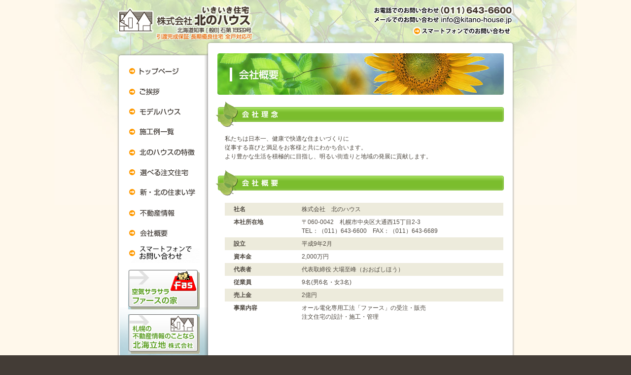

--- FILE ---
content_type: text/html
request_url: http://www.kitano-house.jp/company/
body_size: 10422
content:
<!DOCTYPE HTML PUBLIC "-//W3C//DTD HTML 4.01 Transitional//EN"
"http://www.w3.org/TR/html4/loose.dtd">
<html>
<head>
<meta http-equiv="Content-Type" content="text/html; charset=UTF-8">
<title>株式会社北のハウス｜会社概要</title>
<meta name="description" content="札幌の注文住宅・不動産のことなら北のハウスにお任せ下さい。北のハウスはお客様との絆を第一に、健康で快適な北海道の住まいをお届けいたします。">
<meta name="keywords" content="札幌,注文住宅,不動産">
<link href="../common/css/style.css" rel="stylesheet" type="text/css">
<script type="text/javascript" src="../common/js/imageReplace.js"></script>
<script type="text/javascript" src="../common/js/smooth.pack.js"></script>
<script type="text/javascript" src="../common/js/iepngfix.js" charset="utf-8"></script>
</head>

<body id="general">

<a name="top"></a>

<div id="bg">
<div id="container">

<!-- header -->
<div id="header">
<h1><a href="../"><img src="../img/head_logo.png" alt="株式会社北のハウス｜札幌の注文住宅・不動産のことなら" width="278" height="70" class="iepngfix"></a></h1>
<div id="header_form">
<img src="../img/head_phone.png" alt="お電話でのお問い合わせ（011）643-6600" width="286" height="42" class="iepngfix"><br>
<a href="mailto:info@kitano-house.jp"><img src="../img/head_mail.png" alt="メールでのお問い合わせはこちら" width="204" height="20" class="iepngfix"></a></div>
</div>
<!-- /header/ -->

<img src="../img/container_head.png" alt="*" width="808" height="25" class="iepngfix">

<!-- content -->
<div id="contents" class="iepngfix">

<!-- main -->
<div id="main">

<h2><img src="img/company_title.jpg" alt="会社概要" width="581" height="84"></h2>

<div class="inner">

<h3><img src="img/company_h1.gif" alt="会社理念" width="586" height="53"></h3>

<p>私たちは日本一、健康で快適な住まいづくりに<br>
従事する喜びと満足をお客様と共にわかち合います。<br>
より豊かな生活を積極的に目指し、明るい街造りと地域の発展に貢献します。</p>

<h3><img src="img/company_h2.gif" alt="会社概要" width="586" height="53"></h3>

<table cellspacing="0" cellpadding="0" border="0" class="company">
<tbody>
<tr class="c1">
<th>社名</th>
<td>株式会社　北のハウス</td>
</tr>
<tr>
<th>本社所在地</th>
<td>〒060-0042　札幌市中央区大通西15丁目2-3<br>
TEL：（011）643-6600　FAX：（011）643-6689</td>
</tr>
<tr class="c1"> 
<th>設立</th>
<td>平成9年2月</td>
</tr>
<tr> 
<th>資本金</th>
<td>2,000万円</td>
</tr>
<tr class="c1"> 
<th>代表者</th>
<td>代表取締役 大場至峰（おおばしほう）</td>
</tr>
<tr> 
<th>従業員</th>
<td>9名(男6名・女3名)</td>
</tr>
<tr class="c1"> 
<th>売上金</th>
<td>2億円</td>
</tr>
<tr> 
<th>事業内容</th>
<td>オール電化専用工法「ファース」の受注・販売<br>
注文住宅の設計・施工・管理</td>
</tr>
</tbody>
</table>

<div class="frame">
<iframe src="https://www.google.com/maps/embed?pb=!1m18!1m12!1m3!1d2915.1796003841596!2d141.33217571586133!3d43.05869007914618!2m3!1f0!2f0!3f0!3m2!1i1024!2i768!4f13.1!3m3!1m2!1s0x5f0b299693112fd1%3A0x75958ddc9ab86d42!2z44CSMDYwLTAwNDIg5YyX5rW36YGT5pyt5bmM5biC5Lit5aSu5Yy65aSn6YCa6KW_77yR77yV5LiB55uu77yS4oiS77yT!5e0!3m2!1sja!2sjp!4v1545284882542" width="565" height="400" frameborder="0" style="border:0" allowfullscreen></iframe></div>

<h3><img src="img/company_h3.gif" alt="会社沿革" width="586" height="53"></h3>

<table cellspacing="0" cellpadding="0" border="0" class="company2">
<tbody>
<tr class="c1"> 
<th> 
昭和55年</th>
<th class="month">7月</th>
<td>住宅販売の不動産会社としてスタート</td>
</tr>
<tr> 
<th>57年</th>
<th class="month">7月</th>
<td>北海道中小企業家同友会入会</td>
</tr>
<tr class="c1"> 
<th>58年</th>
<th class="month">4月</th>
<td>石狩市・当別町太美地区 建売住宅の販売開始</td>
</tr>
<tr> 
<th>平成3年</th>
<th class="month">1月</th>
<td>二級建築士1名採用</td>
</tr>
<tr class="c1"> 
<th>3年</th>
<th class="month">3月</th>
<td>建築知事免許取得 (石)12505号</td>
</tr>
<tr> 
<th>3年</th>
<th class="month">7月</th>
<td>注文住宅受注開始</td>
</tr>
<tr class="c1"> 
<th>7年</th>
<th class="month">7月</th>
<td>財団法人性能保証住宅登録機構 業者登録承認通知</td>
</tr>
<tr> 
<th>8年</th>
<th class="month">8月</th>
<td>(株)北のハウスとして建築部門を独立 資本金1,000万円</td>
</tr>
<tr class="c1"> 
<th>8年</th>
<th class="month">12月</th>
<td>二級建築士1名合格</td>
</tr>
<tr> 
<th>9年</th>
<th class="month">2月</th>
<td>建築知事免許 (石)15529号</td>
</tr>
<tr class="c1"> 
<th>9年</th>
<th class="month">2月</th>
<td>二級建築士事務所登録 (石)3633号</td>
</tr>
<tr> 
<th>9年</th>
<th class="month">3月</th>
<td>フクチエアライトシステム(FAS工法)登録工務店認定</td>
</tr>
<tr class="c1"> 
<th>9年</th>
<th class="month">7月</th>
<td>リベラル事業共同組合加盟 資材共同購入開始</td>
</tr>
<tr> 
<th>9年</th>
<th class="month">10月</th>
<td>二級建築施工管理技士1名合格</td>
</tr>
<tr class="c1"> 
<th>9年</th>
<th class="month">10月</th>
<td>ディパタウン(北海道オール電化住宅展示場)内「ファースの家(FAS)」モデルハウス顧客案内開始 土・日毎月2回</td>
</tr>
<tr> 
<th>11年</th>
<th class="month">7月</th>
<td>FASユーザー友の会 発足</td>
</tr>
<tr class="c1"> 
<th>11年</th>
<th class="month">8月</th>
<td>北の住まい塾 住まいに関する幅広い勉強会開始(2ヶ月1回)</td>
</tr>
<tr> 
<th>11年</th>
<th class="month">12月</th>
<td>ほくでん料理情報館「マドレ」料理教室開催</td>
</tr>
<tr class="c1"> 
<th>11年</th>
<th class="month">12月</th>
<td>資本金増資 2,000万円</td>
</tr>
<tr> 
<th>15年</th>
<th class="month">4月</th>
<td>円山西町5丁目モデルハウス分譲開始</td>
</tr>
<tr class="c1"> 
<th>18年</th>
<th class="month">10月</th>
<td>白石区川北モデルハウス分譲開始</td>
</tr>
</tbody>
</table>

<h3><img src="img/company_h4.gif" alt="系列会社" width="586" height="53"></h3>

<table cellspacing="0" cellpadding="0" border="0" class="company">
<tbody>
<tr class="c1">
<th>社名</th>
<td>北海立地株式会社</td>
</tr>
<tr>
<th>設立</th>
<td>昭和55年7月</td>
</tr>
<tr class="c1">
<th>資本金</th>
<td>4,800万円</td>
</tr>
<tr>
<th>売上金</th>
<td>1億5000万円</td>
</tr>
<tr class="c1">
<th>事業内容</th>
<td>不動産の売買・仲介・管理</td>
</tr>
</tbody>
</table>

</div>

</div>
<!-- /main/ -->
<!-- navigation --><!-- #BeginLibraryItem "/Library/navigation.lbi" --><div id="navigation">
<ul id="menu">
<li><a class="imageReplace ../img/menu_home.gif ../img/menu_home_over.gif" href="../">トップページ</a></li>
<li><a class="imageReplace ../img/menu_greeting.gif ../img/menu_greeting_over.gif" href="../greeting">ご挨拶</a></li>
<li><a class="imageReplace ../img/menu_model.gif ../img/menu_model_over.gif" href="../model/model01.html">モデルハウス</a></li>
<li><a class="imageReplace ../img/menu_example.gif ../img/menu_example_over.gif" href="../example">施工例一覧</a></li>
<li><a class="imageReplace ../img/menu_consept.gif ../img/menu_consept_over.gif" href="../consept">北のハウスの特徴</a></li>
<li><a class="imageReplace ../img/menu_lineup.gif ../img/menu_lineup_over.gif" href="../lineup">選べる注文住宅</a></li>
<li><a class="imageReplace ../img/menu_study.gif ../img/menu_study_over.gif" href="../study">新・北の住まい学</a></li>
<li><a class="imageReplace ../img/menu_estate.gif ../img/menu_estate_over.gif" href="../estate">不動産情報</a></li>
<li><a class="imageReplace ../img/menu_company.gif ../img/menu_company_over.gif" href="../company">会社概要</a></li>
<li><a class="imageReplace ../img/menu_mail.gif ../img/menu_mail_over.gif" href="mailto:info@kitano-house.jp">メール</a></li>
</ul>
<ul id="banner">
<li><a href="http://www.fas-21.com/" target="_blank"><img src="../img/banner_fas.gif" alt="健康深呼吸！空気サラサラ。「ファースの家」" width="145" height="80"></a></li>
<li><a href="http://www.hokkairicchi.co.jp/" target="_blank"><img src="../img/banner_hokkai.gif" alt="札幌の不動産・立て替え・住み替えのことなら北海立地株式会社" width="145" height="80"></a></li>
</ul>
</div>
<!-- #EndLibraryItem --><!-- /navigation/ -->
<br class="clear">
</div><!-- #BeginLibraryItem "/Library/foot.lbi" -->
<!-- footer_navi -->
<div id="footer_navi">｜<a href="../">HOME</a>｜<a href="../greeting">ご挨拶</a>｜<a href="../model/model01.html">モデルハウス</a>｜<a href="../example">施工例一覧</a>｜<a href="../consept">北のハウスの特徴</a>｜<a href="../lineup">選べる注文住宅</a>｜<a href="../study">新・北の住まい学</a><br>｜<a href="../estate">不動産情報</a>
｜<a href="../company">会社概要</a>｜mail:info@kitano-house.jp</div>
<div id="pagetop"><a href="#top"><img src="../img/m_pagetop.gif" alt="ページトップへ戻る" width="122" height="14"></a></div>
<!-- /footer_navi/ -->
<!-- #EndLibraryItem --></div>
<!-- /content/ -->

<!-- footer -->
<div id="footer">
<img src="../img/footer.gif" alt="株式会社北のハウス｜札幌の注文住宅・不動産のことなら　〒060-0042　札幌市中央区大通西15丁目2-3　TEL(011)643-6600　FAX(011)643-6689" width="622" height="35"></div>
<!-- /footer/ -->

</div>

<script type="text/javascript">
var gaJsHost = (("https:" == document.location.protocol) ? "https://ssl." : "http://www.");
document.write(unescape("%3Cscript src='" + gaJsHost + "google-analytics.com/ga.js' type='text/javascript'%3E%3C/script%3E"));
</script>
<script type="text/javascript">
try {
var pageTracker = _gat._getTracker("UA-3484167-5");
pageTracker._trackPageview();
} catch(err) {}</script>

</body>
</html>


--- FILE ---
content_type: text/css
request_url: http://www.kitano-house.jp/common/css/style.css
body_size: 12102
content:
@charset "UTF-8";
/* CSS Document */

/* 普遍的なクラスを定義 */

.clear {
	clear: both;
}
.center {
	text-align: center;
}
.middle {
	vertical-align: middle;
}
.iepngfix {
  behavior: expression(IEPNGFIX.fix(this));
}

/* 主なタグを定義 */

body {
	margin: 0px;
	padding: 0px;
	background-color: #433c36;
	color: #4d473f;
	font: 75%/1.5em "ヒラギノ角ゴ Pro W3", "Hiragino Kaku Gothic Pro", Osaka, "MS P ゴシチE��", sans-serif;
}
div {
	text-align: left;
}
p,ul,ol,form {
	text-align: left;
	margin: 0px;
	padding: 0px;
}
th,td {
	vertical-align: top;
	text-align: left;
}
img {
	vertical-align: top;
	border: 0px;
}
ul,ol {
	list-style: none;
}
h1,h2,h3,h4,h5,h6 {
	margin: 0px;
	padding: 0px;
	font-size: 100%;
}
input,select {
	vertical-align: middle;
	margin: 0px;
	padding: 0px;
}
#bg {
	background-color: #fff8eb;
	background-image: url(../../img/bg_main.jpg);
	background-repeat: no-repeat;
	background-position: center top;
}
/* 共通ブロチE��を定義 */

#container {
	width: 808px;
	margin-right: auto;
	margin-left: auto;
}
h1 {
	padding-top: 10px;
}
#header {
	position: relative;
	top: 0px;
	height: 83px;
}
#header_form {
	position: absolute;
	left: 519px;
	top: 10px;
	text-align: right;
}
#contents {
	background-image: url(../../img/bg_container.png);
	background-repeat: repeat-y;
	_height: 1%;
}
#main {
	float: right;
	width: 622px;
}
#navigation {
	background-image: url(../../img/bg_navigation.png);
	background-repeat: no-repeat;
	float: left;
	width: 186px;
	height: 800px;
}
#menu  {
	padding-top: 16px;
	padding-left: 24px;
}
#menu li {
	display: block;
	height: 40px;
	width: 145px;
	margin-bottom: 1px;
}
#banner {
	margin-top: 14px;
	margin-left: 24px;
}
#banner li {
	margin-bottom: 10px;
}
#footer_navi {
	background-image: url(../../img/bg_container_footer.gif);
	background-repeat: no-repeat;
	background-position: center bottom;
	padding: 0px 22px 12px 200px;
}
#pagetop  {
	text-align: right;
	padding-top: 8px;
}
#footer {
	position: relative;
	background-color: #433c36;
	padding-top: 12px;
	padding-bottom: 12px;
}
#footer_navi  a {
	text-decoration: none;
}
#footer img {
	display: block;
	margin-right: auto;
	margin-left: auto;
	padding-left: 186px;
}

/* 共通リンクを定義 */

a:link {
	color: #4d473f;
	text-decoration: underline;
}
a:visited {
	color: #4d473f;
	text-decoration: underline;
}
a:hover {
	color: #ff6600;
	text-decoration: underline;
}
a:active {
	color: #ff6600;
	text-decoration: underline;
}

/* ホ�Eム、各ペ�Eジを定義 */

#home h2 {
	padding-left: 19px;
}
#top_photo {
	padding-left: 19px;
	width: 581px;
	height: 310px;
}
.home_link {
	height: 114px;
	width: 581px;
	margin-left: 19px;
	background-image: url(../../img/bg_home_link.gif);
	background-repeat: no-repeat;
	background-position: bottom;
	padding-top: 12px;
}
.home_link li {
	display: block;
	float: left;
	padding-left: 10px;
}
.blog {
	width: 581px;
	height: 139px;
	padding-left: 10px;
	padding-top: 16px;
	background-image: url(../../img/staff_blog.jpg);
	background-repeat: no-repeat;
	margin: 20px 0px 5px 19px;
}
.blog h3 {
	padding-left: 12px;
	padding-bottom: 0px !important;
	margin: 0px !important;
}
.blog ul {
	padding-left: 14px;
}
.blog li {
	padding-left: 16px;
	padding-top: 6px;
	background-image: url(../../img/m_link.gif);
	background-repeat: no-repeat;
	background-position: left 8px;
	font-weight: normal;
	display: block;
}
.model {
    width: 581px;
	height: 87px;
	margin: 20px 0px 5px 19px;
	padding-left: 10px;
	padding-top: 10px;
	background-image: url(../../img/bg_home_link_model.gif);
	background-repeat: no-repeat;
}

h3 {
	padding-bottom: 14px;
	margin-left: 14px;
}
#home h4 {
	padding-left: 34px;
	padding-bottom: 12px;
}
.news {
	padding-bottom: 20px;
	padding-left: 36px;
	padding-right: 20px;
}
.news li  {
	margin-left: 13px;
	padding-bottom: 2px;
	list-style : url(../../img/m_link.gif);
}
#general h2 {
	padding-bottom: 13px;
	padding-left: 19px;
}
#main .inner p, #main .inner table ,#main .inner div.box {
	width: 565px;
	margin-left: 34px;
	margin-bottom: 18px;
}
#main .inner2 p, #main .inner2 table ,#main .inner2 div.box{
	width: 580px;
	margin-left: 19px;
	margin-bottom: 18px;
}
.company th {
	padding: 4px 2px 4px 18px;
	width: 112px;
}
.company2 th {
	padding: 4px 2px;
	width: 68px;
	text-align: right;
}
.company2 th.month {
	width: 44px;
}
.company  td,.company2 td {
	padding: 4px 2px 4px 24px;
}
.c1 {
	background-color: #edebdc;
}
.c2 {
	background-color: #daf3db;
}
.bg_greeting {
	background-image: url(../../greeting/img/bg_greeting.jpg);
	background-repeat: no-repeat;
	background-position: center bottom;
	padding-bottom: 200px;
}
.study {
	background-color: #daf3db;
}
.study th {
	padding: 4px 2px;
	width: 60px;
	border-right: 2px solid #FFFFFF;
	border-bottom: 2px solid #FFFFFF;
}
.study td {
	padding: 4px 2px;
	border-right: 2px solid #FFFFFF;
	border-bottom: 2px solid #FFFFFF;
}
.study .date {
	width: 60px;
}
.study .lecture {
	width: 250px;
}
h3.comment {
	background-color: #99CC33;
	padding: 4px;
	border-width: 1px;
	border-style: solid;
	margin-left: 19px;
	width: 570px;
	margin-bottom: 14px;
}
#news h2 {
	padding-left: 19px;
	padding-bottom: 13px;
}
#news h3 {
	background-image: url(../../news/img/bg_heading.gif);
	background-repeat: no-repeat;
	margin-bottom: 13px;
	margin-left: 14px;
	padding-top: 18px;
	padding-left: 36px;
	color: #FFFFFF;
	font-weight: bold;
	font-size: 14px;
	height: 35px;
}
strong.large  {
	font-size: 120%;
	line-height: 1.5em;
	color: #568644;
}
#main .inner div.box table.price  {
	width: 265px;
	float: left;
	padding: 0px;
	margin: 0px;
}
#main .inner div.box table.price2  {
	width: 265px;
	float: left;
	padding: 0px;
	margin: 0px 0px 0px 18px;
}
.price td, .price2 td {
	padding: 2px;
	text-align: center;
	border-right: 2px solid #FFFFFF;
	border-bottom: 2px solid #FFFFFF;
}
.price th, .price2 th {
	border-bottom: 2px solid #FFFFFF;
	border-right: 2px solid #FFFFFF;
	padding: 2px;
}
#main .inner table.price_list {
	width: 565px;
	margin-right: 18px;
	margin-left: 34px;
}
.price_list th {
	text-align: center;
	padding: 2px;
	border-right: 1px solid #4d473f;
	border-bottom: 1px solid #4d473f;
	vertical-align: middle;
}
.price_list .noborder th {
	border-style: none;
	border-width: 0px;
}
.price_list td {
	text-align: center;
	padding: 2px;
	border-right: 1px solid #4d473f;
	border-bottom: 1px solid #4d473f;
}
.price_l td span {
	color: #0066CC;
}
.c3     {
	background-color: #FFFFFF;
}
.c4  {
	background-color: #4d473f;
	color: #FFFFFF;
}
.b1 {
	border-left: 1px solid #4d473f;
}
#main .inner .price_btn {
	text-align: right;
	margin-right: 20px;
	margin-bottom: 10px;
}
#main .inner table.price_l {
	border-top: 1px solid #333333;
	border-left: 1px solid #333333;
}
.price_l th {
	background-color: #ccffff;
	padding: 2px;
	border-right: 1px solid #333333;
	border-bottom: 1px solid #333333;
}
.price_l td {
	padding: 2px;
	border-right: 1px solid #333333;
	border-bottom: 1px solid #333333;
	font-size: 10px;
}
.price_l th.head {
	background-color: #99ccff;
	text-align: center;
}
.price_l th.white {
	background-color: #FFFFFF;
	text-align: center;
}
.price_l th.green {
	background-color: #D0E8D0;
	text-align: center;
}
.price_l th.yellow {
	background-color: #FFFFCC;
	text-align: center;
}
.price_l th.orange {
	background-color: #FFE0C1;
	text-align: center;
}
.price_l th.pink {
	background-color: #FFCCCC;
	text-align: center;
}
h4.fas_title  {
	margin-left: 34px;
	margin-bottom: 12px;
}
h5.fas_title  {
	padding-bottom: 12px;
	padding-left: 34px;
}
.right_photo {
	float: right;
	padding-left: 12px;
	padding-right: 20px;
}
.fas_column2 {
	background-color: #edebdc;
	margin-left: 34px;
	margin-right: 20px;
	padding: 8px 12px;
	margin-bottom: 12px;
}
.fas_column2  h4  {
	margin: 0px;
	padding: 0px 0px 12px;
	text-align: center;
}
#main .inner .fas_column p {
	width: 400px;
}
#main  .inner  .fas_column2  p {
	padding: 0px;
	margin: 0px;
	width: auto;
}
.pattern {
	background-image: url(../../img/bg_pattern.gif);
	background-repeat: repeat-y;
	margin-left: 34px;
	width: 541px;
	padding-top: 12px;
	margin-bottom: 18px;
	padding-right: 12px;
	padding-left: 12px;
}
.pattern h4 {
	background-color: #636363;
	margin: 0px 0px 12px;
	padding: 6px 12px;
	font-size: 120%;
	line-height: 1.5em;
	color: #FFFFFF;
}
.pattern .bk2 {
	background-color: #C66;
	margin: 0px 0px 12px;
	padding: 6px 12px;
	font-size: 120%;
	line-height: 1.5em;
	color: #FFFFFF;
}
.pattern h4 img {
	margin-left: 20px;
}
#main .inner .pattern p {
	width: auto;
	margin: 0px;
	padding: 0px 0px 12px;
}
.pattern .photo img {
	border: 3px solid #FFFFFF;
}
.pattern .photo .left_p {
	margin-right: 3px;
}
#main .inner .pattern p.list_photo {
	width: auto;
	margin: 0px;
	padding: 0px 0px 12px;
	height: 100%;
}
.pattern .list_photo img {
	border: 3px solid #FFFFFF;
	float: left;
	margin-right: 12px;
}

.forange {
	font-weight: bold;
	color: #F60;
}
/* 施工例を定義 */

#main .inner .example table  {
	margin: 0px;
	padding: 0px;
	width: auto;
}
.example img {
	border: 3px solid #FFFFFF;
	margin-bottom: 4px;
}
.example .wc td {
	padding-bottom: 12px;
}
.example .w1v1 td.w {
	width: 328px;
	padding-bottom: 12px;
	padding-right: 15px;
}
.example .w1v1 td.v {
	width: 186px;
	padding-bottom: 12px;
}
.example .w2 td.w_left {
	padding-bottom: 12px;
	width: 265px;
	padding-right: 11px;
}
.example .w2 td.w_right {
	padding-bottom: 12px;
	width: 265px;
}
.example .w2 td.w_right2 {
	padding-bottom: 12px;
	width: 138px;
}
.example .w2 td.w_right3 {
	padding-bottom: 12px;
	width: 121px;
}
.example .w3 td.w_left {
	padding-bottom: 12px;
	min-width: 174px;
	padding-right: 10px;
}
.example .w3 td.w_right {
	padding-bottom: 12px;
	min-width: 174px;
}

.example .w3 td.w_center {
	padding-bottom: 12px;
	width: 174px;
	padding-right: 9px;
}

.example .w4 td.w_left {
	padding-bottom: 12px;
	width: 350px;
	padding-right: 10px;
}
.example .w4 td.w_right {
	padding-bottom: 12px;
}

.example .w5 td.w_left {
	padding-bottom: 12px;
	width: 259px;
	padding-right: 10px;
}
.example .w5 td.w_right {
	padding-bottom: 12px;
}

.example .w6 td.w_left {
	padding-bottom: 12px;
	padding-right: 10px;
	min-width: 190px;
}
.example .w6 td.w_right {
	padding-bottom: 12px;
}

#main  .inner  div.frame {
	width: 565px;
	margin-left: 34px;
	margin-bottom: 18px;
}
.price_l .red {
	font-weight: bold;
	color: #FF0000;
	font-size: 110%;
}
.border-no img {
	border: 0px !important;
}


/* 3lineupを定義 */
.pattern2 {
	background-image: url(../../img/bg_pattern2.gif);
	background-repeat: repeat-y;
	margin-left: 34px;
	width: 541px;
	padding-top: 12px;
	margin-bottom: 18px;
	padding-right: 12px;
	padding-left: 12px;
}
.pattern2_box {
	background-image: url(../../lineup/img/bk0.gif);
	background-repeat: repeat;
	margin-top: 5px;
	margin-right: 5px;
	margin-bottom: 10px;
	margin-left: 5px;
}
.pattern2 .pattern2_box h4 {
	background-color: #FF9933;
	margin: 0px 0px 12px;
	padding: 6px 12px;
	font-size: 120%;
	line-height: 1.5em;
	color: #FFFFFF;
}
.pattern2 .pattern2_box h4 img {
	margin-left: 20px;
}
#main .inner .pattern2 .pattern2_box p {
	width: auto;
	margin: 0px;
	padding: 0px 0px 12px;
}
#main .inner .pattern2 .pattern2_box p.list_photo {
	width: auto;
	margin: 0px;
	padding: 0px 0px 12px;
	height: 100%;
}
.pattern2 .pattern2_box .list_photo img {
	border: 3px solid #FFFFFF;
	float: left;
	margin-right: 12px;
	margin-left: 5px;
}


--- FILE ---
content_type: application/javascript
request_url: http://www.kitano-house.jp/common/js/imageReplace.js
body_size: 1638
content:
/*--------------------------------------------------------------------------*
 *  
 *  imageReplace JavaScript Library beta3
 *  
 *  MIT-style license. 
 *  
 *  2007 Kazuma Nishihata 
 *  http://www.webcreativepark.net
 *  
 *--------------------------------------------------------------------------*/

new function(){
	
	var ImagesDir = "./";
	
	if(window.addEventListener){
		window.addEventListener('load',imageReplace,false);
	}else if(window.attachEvent){
		window.attachEvent('onload',imageReplace);
	}
	
	function imageReplace(){

		elements = document.getElementsByClassName("imageReplace");

		for (var i=0; i<elements.length; i++) {

			var element = elements[i];

			var classnames = element.getAttribute('className') || element.getAttribute('class');
			var classes = classnames.split(" ");
			if(classes[2]){
				var onImg  = " onmouseover=\"this.src='"+ImagesDir+classes[2]+"'\"";
				var offImg = " onmouseout=\"this.src='"+ImagesDir+classes[1]+"'\"";
			}else{
				var onImg  = "";
				var offImg = "";
			}
			if(classes[1])element.innerHTML = '<img src="'+ImagesDir+classes[1]+'" alt="'+element.innerHTML+'" id="imageReplace'+i+'" border="0" '+onImg+offImg+'/>';
		}
	}
	
	document.getElementsByClassName = function(className){
		var i, j, eltClass;
		var objAll = document.getElementsByTagName ? document.getElementsByTagName("*") : document.all;
		var objCN = new Array();
		for (i = 0; i < objAll.length; i++) {
			eltClass = objAll[i].className.split(/\s+/);
			for (j = 0; j < eltClass.length; j++) {
				if (eltClass[j] == className) {
					objCN.push(objAll[i]);
					break;
				}
			}
		}
		return objCN;
	}
}